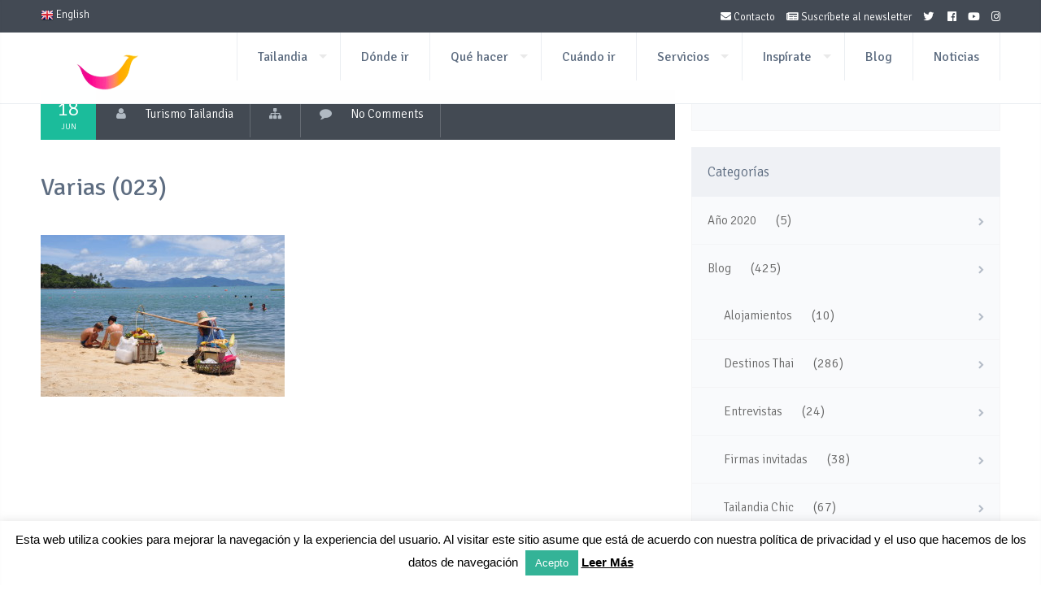

--- FILE ---
content_type: text/html; charset=UTF-8
request_url: https://www.turismotailandes.com/galeria/varias/dsc_0826_2/
body_size: 14389
content:
<!DOCTYPE html>
<!--[if lt IE 7 ]><html class="ie ie6" lang="es"> <![endif]-->
<!--[if IE 7 ]><html class="ie ie7" lang="es"> <![endif]-->
<!--[if IE 8 ]><html class="ie ie8" lang="es"> <![endif]-->
<!--[if (gte IE 9)|!(IE)]><!--><html lang="es"> <!--<![endif]-->
<head>

    <meta charset="UTF-8">

	<!--smof-->
	
    
    <link rel="author" href="humans.txt" />
    <meta name="viewport" content="width=device-width, initial-scale=1.0"> <!--meta responsive-->

    <!--[if lt IE 9]>
    <script src="http://html5shiv.googlecode.com/svn/trunk/html5.js"></script>
    <![endif]-->

    <!--FAVICONS-->
    <link rel="shortcut icon" href="https://www.turismotailandes.com/wp-content/themes/lovetravelwp/img/favicon/favicon.ico">
    <link rel="apple-touch-icon" href="https://www.turismotailandes.com/wp-content/themes/lovetravelwp/img/favicon/apple-touch-icon.png">
    <link rel="apple-touch-icon" sizes="72x72" href="https://www.turismotailandes.com/wp-content/themes/lovetravelwp/img/favicon/apple-touch-icon-72x72.png">
    <link rel="apple-touch-icon" sizes="114x114" href="https://www.turismotailandes.com/wp-content/themes/lovetravelwp/img/favicon/apple-touch-icon-114x114.png">
    <!--END FAVICONS-->


<meta name='robots' content='index, follow, max-image-preview:large, max-snippet:-1, max-video-preview:-1' />

	<!-- This site is optimized with the Yoast SEO plugin v24.5 - https://yoast.com/wordpress/plugins/seo/ -->
	<title>Varias (023) - Turismo de Tailandia</title>
	<link rel="canonical" href="https://www.turismotailandes.com/galeria/varias/dsc_0826_2/" />
	<meta name="twitter:card" content="summary_large_image" />
	<meta name="twitter:title" content="Varias (023) - Turismo de Tailandia" />
	<meta name="twitter:image" content="https://www.turismotailandes.com/wp-content/uploads/2015/06/DSC_0826_2.jpg" />
	<script type="application/ld+json" class="yoast-schema-graph">{"@context":"https://schema.org","@graph":[{"@type":"WebPage","@id":"https://www.turismotailandes.com/galeria/varias/dsc_0826_2/","url":"https://www.turismotailandes.com/galeria/varias/dsc_0826_2/","name":"Varias (023) - Turismo de Tailandia","isPartOf":{"@id":"https://www.turismotailandes.com/#website"},"primaryImageOfPage":{"@id":"https://www.turismotailandes.com/galeria/varias/dsc_0826_2/#primaryimage"},"image":{"@id":"https://www.turismotailandes.com/galeria/varias/dsc_0826_2/#primaryimage"},"thumbnailUrl":"https://www.turismotailandes.com/wp-content/uploads/2015/06/DSC_0826_2.jpg","datePublished":"2015-06-18T08:47:19+00:00","dateModified":"2015-06-18T08:49:17+00:00","breadcrumb":{"@id":"https://www.turismotailandes.com/galeria/varias/dsc_0826_2/#breadcrumb"},"inLanguage":"es","potentialAction":[{"@type":"ReadAction","target":["https://www.turismotailandes.com/galeria/varias/dsc_0826_2/"]}]},{"@type":"ImageObject","inLanguage":"es","@id":"https://www.turismotailandes.com/galeria/varias/dsc_0826_2/#primaryimage","url":"https://www.turismotailandes.com/wp-content/uploads/2015/06/DSC_0826_2.jpg","contentUrl":"https://www.turismotailandes.com/wp-content/uploads/2015/06/DSC_0826_2.jpg","width":4288,"height":2848},{"@type":"BreadcrumbList","@id":"https://www.turismotailandes.com/galeria/varias/dsc_0826_2/#breadcrumb","itemListElement":[{"@type":"ListItem","position":1,"name":"Portada","item":"https://www.turismotailandes.com/"},{"@type":"ListItem","position":2,"name":"Varias (023)"}]},{"@type":"WebSite","@id":"https://www.turismotailandes.com/#website","url":"https://www.turismotailandes.com/","name":"Turismo de Tailandia","description":"Página Oficial de la Oficina de Turismo de Tailandia (TAT) en Español","publisher":{"@id":"https://www.turismotailandes.com/#organization"},"potentialAction":[{"@type":"SearchAction","target":{"@type":"EntryPoint","urlTemplate":"https://www.turismotailandes.com/?s={search_term_string}"},"query-input":{"@type":"PropertyValueSpecification","valueRequired":true,"valueName":"search_term_string"}}],"inLanguage":"es"},{"@type":"Organization","@id":"https://www.turismotailandes.com/#organization","name":"Amazing Thailandia","url":"https://www.turismotailandes.com/","logo":{"@type":"ImageObject","inLanguage":"es","@id":"https://www.turismotailandes.com/#/schema/logo/image/","url":"https://www.turismotailandes.com/wp-content/uploads/2015/06/login-amazing-thailand-logo.png","contentUrl":"https://www.turismotailandes.com/wp-content/uploads/2015/06/login-amazing-thailand-logo.png","width":320,"height":99,"caption":"Amazing Thailandia"},"image":{"@id":"https://www.turismotailandes.com/#/schema/logo/image/"}}]}</script>
	<!-- / Yoast SEO plugin. -->


<link rel='dns-prefetch' href='//fonts.googleapis.com' />
<link rel='dns-prefetch' href='//use.fontawesome.com' />
<link rel="alternate" type="application/rss+xml" title="Turismo de Tailandia &raquo; Feed" href="https://www.turismotailandes.com/feed/" />
<link rel="alternate" type="application/rss+xml" title="Turismo de Tailandia &raquo; Feed de los comentarios" href="https://www.turismotailandes.com/comments/feed/" />
<script type="text/javascript">
/* <![CDATA[ */
window._wpemojiSettings = {"baseUrl":"https:\/\/s.w.org\/images\/core\/emoji\/15.0.3\/72x72\/","ext":".png","svgUrl":"https:\/\/s.w.org\/images\/core\/emoji\/15.0.3\/svg\/","svgExt":".svg","source":{"concatemoji":"https:\/\/www.turismotailandes.com\/wp-includes\/js\/wp-emoji-release.min.js?ver=78257245840b8c18f70d1c341f2914f7"}};
/*! This file is auto-generated */
!function(i,n){var o,s,e;function c(e){try{var t={supportTests:e,timestamp:(new Date).valueOf()};sessionStorage.setItem(o,JSON.stringify(t))}catch(e){}}function p(e,t,n){e.clearRect(0,0,e.canvas.width,e.canvas.height),e.fillText(t,0,0);var t=new Uint32Array(e.getImageData(0,0,e.canvas.width,e.canvas.height).data),r=(e.clearRect(0,0,e.canvas.width,e.canvas.height),e.fillText(n,0,0),new Uint32Array(e.getImageData(0,0,e.canvas.width,e.canvas.height).data));return t.every(function(e,t){return e===r[t]})}function u(e,t,n){switch(t){case"flag":return n(e,"\ud83c\udff3\ufe0f\u200d\u26a7\ufe0f","\ud83c\udff3\ufe0f\u200b\u26a7\ufe0f")?!1:!n(e,"\ud83c\uddfa\ud83c\uddf3","\ud83c\uddfa\u200b\ud83c\uddf3")&&!n(e,"\ud83c\udff4\udb40\udc67\udb40\udc62\udb40\udc65\udb40\udc6e\udb40\udc67\udb40\udc7f","\ud83c\udff4\u200b\udb40\udc67\u200b\udb40\udc62\u200b\udb40\udc65\u200b\udb40\udc6e\u200b\udb40\udc67\u200b\udb40\udc7f");case"emoji":return!n(e,"\ud83d\udc26\u200d\u2b1b","\ud83d\udc26\u200b\u2b1b")}return!1}function f(e,t,n){var r="undefined"!=typeof WorkerGlobalScope&&self instanceof WorkerGlobalScope?new OffscreenCanvas(300,150):i.createElement("canvas"),a=r.getContext("2d",{willReadFrequently:!0}),o=(a.textBaseline="top",a.font="600 32px Arial",{});return e.forEach(function(e){o[e]=t(a,e,n)}),o}function t(e){var t=i.createElement("script");t.src=e,t.defer=!0,i.head.appendChild(t)}"undefined"!=typeof Promise&&(o="wpEmojiSettingsSupports",s=["flag","emoji"],n.supports={everything:!0,everythingExceptFlag:!0},e=new Promise(function(e){i.addEventListener("DOMContentLoaded",e,{once:!0})}),new Promise(function(t){var n=function(){try{var e=JSON.parse(sessionStorage.getItem(o));if("object"==typeof e&&"number"==typeof e.timestamp&&(new Date).valueOf()<e.timestamp+604800&&"object"==typeof e.supportTests)return e.supportTests}catch(e){}return null}();if(!n){if("undefined"!=typeof Worker&&"undefined"!=typeof OffscreenCanvas&&"undefined"!=typeof URL&&URL.createObjectURL&&"undefined"!=typeof Blob)try{var e="postMessage("+f.toString()+"("+[JSON.stringify(s),u.toString(),p.toString()].join(",")+"));",r=new Blob([e],{type:"text/javascript"}),a=new Worker(URL.createObjectURL(r),{name:"wpTestEmojiSupports"});return void(a.onmessage=function(e){c(n=e.data),a.terminate(),t(n)})}catch(e){}c(n=f(s,u,p))}t(n)}).then(function(e){for(var t in e)n.supports[t]=e[t],n.supports.everything=n.supports.everything&&n.supports[t],"flag"!==t&&(n.supports.everythingExceptFlag=n.supports.everythingExceptFlag&&n.supports[t]);n.supports.everythingExceptFlag=n.supports.everythingExceptFlag&&!n.supports.flag,n.DOMReady=!1,n.readyCallback=function(){n.DOMReady=!0}}).then(function(){return e}).then(function(){var e;n.supports.everything||(n.readyCallback(),(e=n.source||{}).concatemoji?t(e.concatemoji):e.wpemoji&&e.twemoji&&(t(e.twemoji),t(e.wpemoji)))}))}((window,document),window._wpemojiSettings);
/* ]]> */
</script>
<style id='wp-emoji-styles-inline-css' type='text/css'>

	img.wp-smiley, img.emoji {
		display: inline !important;
		border: none !important;
		box-shadow: none !important;
		height: 1em !important;
		width: 1em !important;
		margin: 0 0.07em !important;
		vertical-align: -0.1em !important;
		background: none !important;
		padding: 0 !important;
	}
</style>
<link rel='stylesheet' id='wp-block-library-css' href='https://www.turismotailandes.com/wp-includes/css/dist/block-library/style.min.css?ver=78257245840b8c18f70d1c341f2914f7' type='text/css' media='all' />
<style id='classic-theme-styles-inline-css' type='text/css'>
/*! This file is auto-generated */
.wp-block-button__link{color:#fff;background-color:#32373c;border-radius:9999px;box-shadow:none;text-decoration:none;padding:calc(.667em + 2px) calc(1.333em + 2px);font-size:1.125em}.wp-block-file__button{background:#32373c;color:#fff;text-decoration:none}
</style>
<style id='global-styles-inline-css' type='text/css'>
body{--wp--preset--color--black: #000000;--wp--preset--color--cyan-bluish-gray: #abb8c3;--wp--preset--color--white: #ffffff;--wp--preset--color--pale-pink: #f78da7;--wp--preset--color--vivid-red: #cf2e2e;--wp--preset--color--luminous-vivid-orange: #ff6900;--wp--preset--color--luminous-vivid-amber: #fcb900;--wp--preset--color--light-green-cyan: #7bdcb5;--wp--preset--color--vivid-green-cyan: #00d084;--wp--preset--color--pale-cyan-blue: #8ed1fc;--wp--preset--color--vivid-cyan-blue: #0693e3;--wp--preset--color--vivid-purple: #9b51e0;--wp--preset--gradient--vivid-cyan-blue-to-vivid-purple: linear-gradient(135deg,rgba(6,147,227,1) 0%,rgb(155,81,224) 100%);--wp--preset--gradient--light-green-cyan-to-vivid-green-cyan: linear-gradient(135deg,rgb(122,220,180) 0%,rgb(0,208,130) 100%);--wp--preset--gradient--luminous-vivid-amber-to-luminous-vivid-orange: linear-gradient(135deg,rgba(252,185,0,1) 0%,rgba(255,105,0,1) 100%);--wp--preset--gradient--luminous-vivid-orange-to-vivid-red: linear-gradient(135deg,rgba(255,105,0,1) 0%,rgb(207,46,46) 100%);--wp--preset--gradient--very-light-gray-to-cyan-bluish-gray: linear-gradient(135deg,rgb(238,238,238) 0%,rgb(169,184,195) 100%);--wp--preset--gradient--cool-to-warm-spectrum: linear-gradient(135deg,rgb(74,234,220) 0%,rgb(151,120,209) 20%,rgb(207,42,186) 40%,rgb(238,44,130) 60%,rgb(251,105,98) 80%,rgb(254,248,76) 100%);--wp--preset--gradient--blush-light-purple: linear-gradient(135deg,rgb(255,206,236) 0%,rgb(152,150,240) 100%);--wp--preset--gradient--blush-bordeaux: linear-gradient(135deg,rgb(254,205,165) 0%,rgb(254,45,45) 50%,rgb(107,0,62) 100%);--wp--preset--gradient--luminous-dusk: linear-gradient(135deg,rgb(255,203,112) 0%,rgb(199,81,192) 50%,rgb(65,88,208) 100%);--wp--preset--gradient--pale-ocean: linear-gradient(135deg,rgb(255,245,203) 0%,rgb(182,227,212) 50%,rgb(51,167,181) 100%);--wp--preset--gradient--electric-grass: linear-gradient(135deg,rgb(202,248,128) 0%,rgb(113,206,126) 100%);--wp--preset--gradient--midnight: linear-gradient(135deg,rgb(2,3,129) 0%,rgb(40,116,252) 100%);--wp--preset--font-size--small: 13px;--wp--preset--font-size--medium: 20px;--wp--preset--font-size--large: 36px;--wp--preset--font-size--x-large: 42px;--wp--preset--spacing--20: 0.44rem;--wp--preset--spacing--30: 0.67rem;--wp--preset--spacing--40: 1rem;--wp--preset--spacing--50: 1.5rem;--wp--preset--spacing--60: 2.25rem;--wp--preset--spacing--70: 3.38rem;--wp--preset--spacing--80: 5.06rem;--wp--preset--shadow--natural: 6px 6px 9px rgba(0, 0, 0, 0.2);--wp--preset--shadow--deep: 12px 12px 50px rgba(0, 0, 0, 0.4);--wp--preset--shadow--sharp: 6px 6px 0px rgba(0, 0, 0, 0.2);--wp--preset--shadow--outlined: 6px 6px 0px -3px rgba(255, 255, 255, 1), 6px 6px rgba(0, 0, 0, 1);--wp--preset--shadow--crisp: 6px 6px 0px rgba(0, 0, 0, 1);}:where(.is-layout-flex){gap: 0.5em;}:where(.is-layout-grid){gap: 0.5em;}body .is-layout-flex{display: flex;}body .is-layout-flex{flex-wrap: wrap;align-items: center;}body .is-layout-flex > *{margin: 0;}body .is-layout-grid{display: grid;}body .is-layout-grid > *{margin: 0;}:where(.wp-block-columns.is-layout-flex){gap: 2em;}:where(.wp-block-columns.is-layout-grid){gap: 2em;}:where(.wp-block-post-template.is-layout-flex){gap: 1.25em;}:where(.wp-block-post-template.is-layout-grid){gap: 1.25em;}.has-black-color{color: var(--wp--preset--color--black) !important;}.has-cyan-bluish-gray-color{color: var(--wp--preset--color--cyan-bluish-gray) !important;}.has-white-color{color: var(--wp--preset--color--white) !important;}.has-pale-pink-color{color: var(--wp--preset--color--pale-pink) !important;}.has-vivid-red-color{color: var(--wp--preset--color--vivid-red) !important;}.has-luminous-vivid-orange-color{color: var(--wp--preset--color--luminous-vivid-orange) !important;}.has-luminous-vivid-amber-color{color: var(--wp--preset--color--luminous-vivid-amber) !important;}.has-light-green-cyan-color{color: var(--wp--preset--color--light-green-cyan) !important;}.has-vivid-green-cyan-color{color: var(--wp--preset--color--vivid-green-cyan) !important;}.has-pale-cyan-blue-color{color: var(--wp--preset--color--pale-cyan-blue) !important;}.has-vivid-cyan-blue-color{color: var(--wp--preset--color--vivid-cyan-blue) !important;}.has-vivid-purple-color{color: var(--wp--preset--color--vivid-purple) !important;}.has-black-background-color{background-color: var(--wp--preset--color--black) !important;}.has-cyan-bluish-gray-background-color{background-color: var(--wp--preset--color--cyan-bluish-gray) !important;}.has-white-background-color{background-color: var(--wp--preset--color--white) !important;}.has-pale-pink-background-color{background-color: var(--wp--preset--color--pale-pink) !important;}.has-vivid-red-background-color{background-color: var(--wp--preset--color--vivid-red) !important;}.has-luminous-vivid-orange-background-color{background-color: var(--wp--preset--color--luminous-vivid-orange) !important;}.has-luminous-vivid-amber-background-color{background-color: var(--wp--preset--color--luminous-vivid-amber) !important;}.has-light-green-cyan-background-color{background-color: var(--wp--preset--color--light-green-cyan) !important;}.has-vivid-green-cyan-background-color{background-color: var(--wp--preset--color--vivid-green-cyan) !important;}.has-pale-cyan-blue-background-color{background-color: var(--wp--preset--color--pale-cyan-blue) !important;}.has-vivid-cyan-blue-background-color{background-color: var(--wp--preset--color--vivid-cyan-blue) !important;}.has-vivid-purple-background-color{background-color: var(--wp--preset--color--vivid-purple) !important;}.has-black-border-color{border-color: var(--wp--preset--color--black) !important;}.has-cyan-bluish-gray-border-color{border-color: var(--wp--preset--color--cyan-bluish-gray) !important;}.has-white-border-color{border-color: var(--wp--preset--color--white) !important;}.has-pale-pink-border-color{border-color: var(--wp--preset--color--pale-pink) !important;}.has-vivid-red-border-color{border-color: var(--wp--preset--color--vivid-red) !important;}.has-luminous-vivid-orange-border-color{border-color: var(--wp--preset--color--luminous-vivid-orange) !important;}.has-luminous-vivid-amber-border-color{border-color: var(--wp--preset--color--luminous-vivid-amber) !important;}.has-light-green-cyan-border-color{border-color: var(--wp--preset--color--light-green-cyan) !important;}.has-vivid-green-cyan-border-color{border-color: var(--wp--preset--color--vivid-green-cyan) !important;}.has-pale-cyan-blue-border-color{border-color: var(--wp--preset--color--pale-cyan-blue) !important;}.has-vivid-cyan-blue-border-color{border-color: var(--wp--preset--color--vivid-cyan-blue) !important;}.has-vivid-purple-border-color{border-color: var(--wp--preset--color--vivid-purple) !important;}.has-vivid-cyan-blue-to-vivid-purple-gradient-background{background: var(--wp--preset--gradient--vivid-cyan-blue-to-vivid-purple) !important;}.has-light-green-cyan-to-vivid-green-cyan-gradient-background{background: var(--wp--preset--gradient--light-green-cyan-to-vivid-green-cyan) !important;}.has-luminous-vivid-amber-to-luminous-vivid-orange-gradient-background{background: var(--wp--preset--gradient--luminous-vivid-amber-to-luminous-vivid-orange) !important;}.has-luminous-vivid-orange-to-vivid-red-gradient-background{background: var(--wp--preset--gradient--luminous-vivid-orange-to-vivid-red) !important;}.has-very-light-gray-to-cyan-bluish-gray-gradient-background{background: var(--wp--preset--gradient--very-light-gray-to-cyan-bluish-gray) !important;}.has-cool-to-warm-spectrum-gradient-background{background: var(--wp--preset--gradient--cool-to-warm-spectrum) !important;}.has-blush-light-purple-gradient-background{background: var(--wp--preset--gradient--blush-light-purple) !important;}.has-blush-bordeaux-gradient-background{background: var(--wp--preset--gradient--blush-bordeaux) !important;}.has-luminous-dusk-gradient-background{background: var(--wp--preset--gradient--luminous-dusk) !important;}.has-pale-ocean-gradient-background{background: var(--wp--preset--gradient--pale-ocean) !important;}.has-electric-grass-gradient-background{background: var(--wp--preset--gradient--electric-grass) !important;}.has-midnight-gradient-background{background: var(--wp--preset--gradient--midnight) !important;}.has-small-font-size{font-size: var(--wp--preset--font-size--small) !important;}.has-medium-font-size{font-size: var(--wp--preset--font-size--medium) !important;}.has-large-font-size{font-size: var(--wp--preset--font-size--large) !important;}.has-x-large-font-size{font-size: var(--wp--preset--font-size--x-large) !important;}
.wp-block-navigation a:where(:not(.wp-element-button)){color: inherit;}
:where(.wp-block-post-template.is-layout-flex){gap: 1.25em;}:where(.wp-block-post-template.is-layout-grid){gap: 1.25em;}
:where(.wp-block-columns.is-layout-flex){gap: 2em;}:where(.wp-block-columns.is-layout-grid){gap: 2em;}
.wp-block-pullquote{font-size: 1.5em;line-height: 1.6;}
</style>
<link rel='stylesheet' id='contact-form-7-css' href='https://www.turismotailandes.com/wp-content/plugins/contact-form-7/includes/css/styles.css?ver=5.9.8' type='text/css' media='all' />
<style id='contact-form-7-inline-css' type='text/css'>
.wpcf7 .wpcf7-recaptcha iframe {margin-bottom: 0;}.wpcf7 .wpcf7-recaptcha[data-align="center"] > div {margin: 0 auto;}.wpcf7 .wpcf7-recaptcha[data-align="right"] > div {margin: 0 0 0 auto;}
</style>
<link rel='stylesheet' id='cookie-law-info-css' href='https://www.turismotailandes.com/wp-content/plugins/cookie-law-info/legacy/public/css/cookie-law-info-public.css?ver=3.3.9.1' type='text/css' media='all' />
<link rel='stylesheet' id='cookie-law-info-gdpr-css' href='https://www.turismotailandes.com/wp-content/plugins/cookie-law-info/legacy/public/css/cookie-law-info-gdpr.css?ver=3.3.9.1' type='text/css' media='all' />
<link rel='stylesheet' id='font-awesome-four-css' href='https://www.turismotailandes.com/wp-content/plugins/font-awesome-4-menus/css/font-awesome.min.css?ver=4.7.0' type='text/css' media='all' />
<link rel='stylesheet' id='rs-plugin-settings-css' href='https://www.turismotailandes.com/wp-content/plugins/revslider/public/assets/css/settings.css?ver=5.0.9' type='text/css' media='all' />
<style id='rs-plugin-settings-inline-css' type='text/css'>
.tp-caption a{color:#ff7302;text-shadow:none;-webkit-transition:all 0.2s ease-out;-moz-transition:all 0.2s ease-out;-o-transition:all 0.2s ease-out;-ms-transition:all 0.2s ease-out}.tp-caption a:hover{color:#ffa902}
</style>
<link rel='stylesheet' id='video_popup_main_style-css' href='https://www.turismotailandes.com/wp-content/plugins/video-popup/assets/css/videoPopup.css?ver=2.0.3' type='text/css' media='all' />
<link rel='stylesheet' id='style-css' href='https://www.turismotailandes.com/wp-content/themes/lovetravelwp_child/style.css?ver=78257245840b8c18f70d1c341f2914f7' type='text/css' media='all' />
<link rel='stylesheet' id='mytheme-signika-css' href='https://fonts.googleapis.com/css?family=Signika%3A400%2C300%2C600%2C700&#038;ver=78257245840b8c18f70d1c341f2914f7' type='text/css' media='all' />
<link rel='stylesheet' id='mytheme-opensans-css' href='https://fonts.googleapis.com/css?family=Open+Sans%3A300&#038;ver=78257245840b8c18f70d1c341f2914f7' type='text/css' media='all' />
<link rel='stylesheet' id='custom-fa-css' href='https://use.fontawesome.com/releases/v5.0.6/css/all.css?ver=78257245840b8c18f70d1c341f2914f7' type='text/css' media='all' />
<script type="text/javascript" src="https://www.turismotailandes.com/wp-includes/js/jquery/jquery.min.js?ver=3.7.1" id="jquery-core-js"></script>
<script type="text/javascript" src="https://www.turismotailandes.com/wp-includes/js/jquery/jquery-migrate.min.js?ver=3.4.1" id="jquery-migrate-js"></script>
<script type="text/javascript" id="cookie-law-info-js-extra">
/* <![CDATA[ */
var Cli_Data = {"nn_cookie_ids":[],"cookielist":[],"non_necessary_cookies":[],"ccpaEnabled":"","ccpaRegionBased":"","ccpaBarEnabled":"","strictlyEnabled":["necessary","obligatoire"],"ccpaType":"gdpr","js_blocking":"","custom_integration":"","triggerDomRefresh":"","secure_cookies":""};
var cli_cookiebar_settings = {"animate_speed_hide":"500","animate_speed_show":"500","background":"#ffffff","border":"#34b397","border_on":"","button_1_button_colour":"#34b397","button_1_button_hover":"#2a8f79","button_1_link_colour":"#fff","button_1_as_button":"1","button_1_new_win":"","button_2_button_colour":"#34b397","button_2_button_hover":"#2a8f79","button_2_link_colour":"#000000","button_2_as_button":"","button_2_hidebar":"","button_3_button_colour":"#000","button_3_button_hover":"#000000","button_3_link_colour":"#fff","button_3_as_button":"1","button_3_new_win":"","button_4_button_colour":"#000","button_4_button_hover":"#000000","button_4_link_colour":"#62a329","button_4_as_button":"","button_7_button_colour":"#61a229","button_7_button_hover":"#4e8221","button_7_link_colour":"#fff","button_7_as_button":"1","button_7_new_win":"","font_family":"Helvetica, Arial, sans-serif","header_fix":"","notify_animate_hide":"1","notify_animate_show":"1","notify_div_id":"#cookie-law-info-bar","notify_position_horizontal":"right","notify_position_vertical":"bottom","scroll_close":"","scroll_close_reload":"","accept_close_reload":"","reject_close_reload":"","showagain_tab":"1","showagain_background":"#fff","showagain_border":"#000","showagain_div_id":"#cookie-law-info-again","showagain_x_position":"100px","text":"#000000","show_once_yn":"","show_once":"10000","logging_on":"","as_popup":"","popup_overlay":"1","bar_heading_text":"","cookie_bar_as":"banner","popup_showagain_position":"bottom-right","widget_position":"left"};
var log_object = {"ajax_url":"https:\/\/www.turismotailandes.com\/wp-admin\/admin-ajax.php"};
/* ]]> */
</script>
<script type="text/javascript" src="https://www.turismotailandes.com/wp-content/plugins/cookie-law-info/legacy/public/js/cookie-law-info-public.js?ver=3.3.9.1" id="cookie-law-info-js"></script>
<script type="text/javascript" src="https://www.turismotailandes.com/wp-content/plugins/revslider/public/assets/js/jquery.themepunch.tools.min.js?ver=5.0.9" id="tp-tools-js"></script>
<script type="text/javascript" src="https://www.turismotailandes.com/wp-content/plugins/revslider/public/assets/js/jquery.themepunch.revolution.min.js?ver=5.0.9" id="revmin-js"></script>
<script type="text/javascript" id="video_popup_main_modal-js-extra">
/* <![CDATA[ */
var theVideoPopupGeneralOptions = {"wrap_close":"false","no_cookie":"false","debug":"0"};
/* ]]> */
</script>
<script type="text/javascript" src="https://www.turismotailandes.com/wp-content/plugins/video-popup/assets/js/videoPopup.js?ver=2.0.3" id="video_popup_main_modal-js"></script>
<script type="text/javascript" id="wpgmza_data-js-extra">
/* <![CDATA[ */
var wpgmza_google_api_status = {"message":"Enqueued","code":"ENQUEUED"};
/* ]]> */
</script>
<script type="text/javascript" src="https://www.turismotailandes.com/wp-content/plugins/wp-google-maps/wpgmza_data.js?ver=78257245840b8c18f70d1c341f2914f7" id="wpgmza_data-js"></script>
<!-- Google Analytics Code Snippet By AWCA --> <script async src="https://www.googletagmanager.com/gtag/js?id=G-CKDL68YTM6"></script>
		<script>
		  window.dataLayer = window.dataLayer || [];
		  function gtag(){dataLayer.push(arguments);}
		  gtag('js', new Date());gtag('config', 'G-CKDL68YTM6');</script> <!-- end of Google Analytics Code Snippet by AWCA --><link rel="https://api.w.org/" href="https://www.turismotailandes.com/wp-json/" /><link rel="alternate" type="application/json" href="https://www.turismotailandes.com/wp-json/wp/v2/media/4492" /><link rel="EditURI" type="application/rsd+xml" title="RSD" href="https://www.turismotailandes.com/xmlrpc.php?rsd" />

<link rel='shortlink' href='https://www.turismotailandes.com/?p=4492' />
<link rel="alternate" type="application/json+oembed" href="https://www.turismotailandes.com/wp-json/oembed/1.0/embed?url=https%3A%2F%2Fwww.turismotailandes.com%2Fgaleria%2Fvarias%2Fdsc_0826_2%2F" />
<link rel="alternate" type="text/xml+oembed" href="https://www.turismotailandes.com/wp-json/oembed/1.0/embed?url=https%3A%2F%2Fwww.turismotailandes.com%2Fgaleria%2Fvarias%2Fdsc_0826_2%2F&#038;format=xml" />

		<!-- GA Google Analytics @ https://m0n.co/ga -->
		<script async src="https://www.googletagmanager.com/gtag/js?id=G-4F2K6NJQCJ"></script>
		<script>
			window.dataLayer = window.dataLayer || [];
			function gtag(){dataLayer.push(arguments);}
			gtag('js', new Date());
			gtag('config', 'G-4F2K6NJQCJ');
		</script>

	        <script type="text/javascript">
            var ajaxurl = 'https://www.turismotailandes.com/wp-admin/admin-ajax.php';
        </script>
<meta name="mpu-version" content="1.2.8" />
	<style type="text/css">

		/*start header*/
		.titlecloseleftmenu{background-color:#f5696c}
		.rightsearchopen{background-color:#1abc9c}

		
					.slowup{ margin-top: -50px; }
			@-webkit-keyframes slowupanimation { from {margin-top: 0px;} to {margin-top: -50px;} }
			@keyframes slowupanimation { from {margin-top: 0px;} to {margin-top: -50px;} }
			@-webkit-keyframes slowdownanimation { from {margin-top: -50px; } to {margin-top: 0px; }}
			@keyframes slowdownanimation { from {margin-top: -50px;} to {margin-top: 0px;} }
				/*end header*/

    </style>


<meta name="generator" content="Powered by Slider Revolution 5.0.9 - responsive, Mobile-Friendly Slider Plugin for WordPress with comfortable drag and drop interface." />
<script type="text/javascript" id="sns_global_scripts_in_head"><script src='https://www.google.com/recaptcha/api.js'></script></script><link rel="icon" href="https://www.turismotailandes.com/wp-content/uploads/2015/04/cropped-favicon-32x32.png" sizes="32x32" />
<link rel="icon" href="https://www.turismotailandes.com/wp-content/uploads/2015/04/cropped-favicon-192x192.png" sizes="192x192" />
<link rel="apple-touch-icon" href="https://www.turismotailandes.com/wp-content/uploads/2015/04/cropped-favicon-180x180.png" />
<meta name="msapplication-TileImage" content="https://www.turismotailandes.com/wp-content/uploads/2015/04/cropped-favicon-270x270.png" />
</head>
<body id="startpage" class="attachment attachment-template-default single single-attachment postid-4492 attachmentid-4492 attachment-jpeg">



	<!--start left menu open-->
	<div class="leftmenuopen leftmenuopendark">
		<p class="titlecloseleftmenu">Amazing Thailand</p>
		<div class="menu-amazing-thailand-container"><ul id="menu-amazing-thailand" class="menu"><li id="menu-item-945" class="menu-item menu-item-type-post_type menu-item-object-page menu-item-has-children menu-item-945"><a href="https://www.turismotailandes.com/sobre-tailandia/">Tailandia</a>
<ul class="sub-menu">
	<li id="menu-item-1823" class="menu-item menu-item-type-post_type menu-item-object-page menu-item-1823"><a href="https://www.turismotailandes.com/prepara-tu-viaje/">Prepara tu Viaje</a></li>
	<li id="menu-item-944" class="menu-item menu-item-type-post_type menu-item-object-page menu-item-944"><a href="https://www.turismotailandes.com/historia/">Historia</a></li>
	<li id="menu-item-942" class="menu-item menu-item-type-post_type menu-item-object-page menu-item-942"><a href="https://www.turismotailandes.com/clima/">Clima</a></li>
	<li id="menu-item-943" class="menu-item menu-item-type-post_type menu-item-object-page menu-item-943"><a href="https://www.turismotailandes.com/sociedad/">Sociedad</a></li>
</ul>
</li>
<li id="menu-item-948" class="menu-item menu-item-type-post_type menu-item-object-page menu-item-948"><a href="https://www.turismotailandes.com/donde-ir-destinos/">Dónde ir</a></li>
<li id="menu-item-937" class="menu-item menu-item-type-post_type menu-item-object-page menu-item-has-children menu-item-937"><a href="https://www.turismotailandes.com/que-hacer/">Qué hacer</a>
<ul class="sub-menu">
	<li id="menu-item-955" class="menu-item menu-item-type-post_type menu-item-object-page menu-item-has-children menu-item-955"><a href="https://www.turismotailandes.com/que-hacer/thainess-life/">Thainess Life</a>
	<ul class="sub-menu">
		<li id="menu-item-1802" class="menu-item menu-item-type-post_type menu-item-object-page menu-item-1802"><a href="https://www.turismotailandes.com/que-hacer/thainess-life/turismo-deportivo/">Turismo Deportivo</a></li>
		<li id="menu-item-1803" class="menu-item menu-item-type-post_type menu-item-object-page menu-item-1803"><a href="https://www.turismotailandes.com/que-hacer/thainess-life/turismo-gastronomico/">Turismo Gastronómico</a></li>
		<li id="menu-item-1804" class="menu-item menu-item-type-post_type menu-item-object-page menu-item-1804"><a href="https://www.turismotailandes.com/que-hacer/thainess-life/turismo-cultural/">Turismo Cultural</a></li>
		<li id="menu-item-2686" class="menu-item menu-item-type-post_type menu-item-object-page menu-item-2686"><a href="https://www.turismotailandes.com/que-hacer/thainess-life/tailandia-romantica/">Tailandia Romántica</a></li>
	</ul>
</li>
	<li id="menu-item-973" class="menu-item menu-item-type-post_type menu-item-object-page menu-item-973"><a href="https://www.turismotailandes.com/que-hacer/tesoros-patrimoniales/">Tesoros Patrimoniales</a></li>
	<li id="menu-item-972" class="menu-item menu-item-type-post_type menu-item-object-page menu-item-972"><a href="https://www.turismotailandes.com/que-hacer/playas-de-ensueno/">Playas de ensueño</a></li>
	<li id="menu-item-971" class="menu-item menu-item-type-post_type menu-item-object-page menu-item-971"><a href="https://www.turismotailandes.com/que-hacer/ecoturismo/">Ecoturismo</a></li>
	<li id="menu-item-970" class="menu-item menu-item-type-post_type menu-item-object-page menu-item-970"><a href="https://www.turismotailandes.com/que-hacer/salud-y-bienestar/">Salud y Bienestar</a></li>
	<li id="menu-item-969" class="menu-item menu-item-type-post_type menu-item-object-page menu-item-969"><a href="https://www.turismotailandes.com/que-hacer/tendencias/">Tendencias</a></li>
	<li id="menu-item-968" class="menu-item menu-item-type-post_type menu-item-object-page menu-item-968"><a href="https://www.turismotailandes.com/que-hacer/eventos-y-festivales/">Eventos y Festivales</a></li>
</ul>
</li>
<li id="menu-item-1003" class="menu-item menu-item-type-post_type menu-item-object-page menu-item-1003"><a href="https://www.turismotailandes.com/cuando-ir/">Cuándo ir</a></li>
<li id="menu-item-936" class="menu-item menu-item-type-post_type menu-item-object-page menu-item-has-children menu-item-936"><a href="https://www.turismotailandes.com/servicios-turisticos/">Servicios</a>
<ul class="sub-menu">
	<li id="menu-item-2835" class="menu-item menu-item-type-post_type menu-item-object-page menu-item-2835"><a href="https://www.turismotailandes.com/servicios-turisticos/aeropuertos/">Aeropuertos</a></li>
	<li id="menu-item-999" class="menu-item menu-item-type-post_type menu-item-object-page menu-item-999"><a href="https://www.turismotailandes.com/servicios-turisticos/ferrocarriles/">Ferrocarriles</a></li>
	<li id="menu-item-998" class="menu-item menu-item-type-post_type menu-item-object-page menu-item-998"><a href="https://www.turismotailandes.com/servicios-turisticos/autobuses/">Autobuses</a></li>
	<li id="menu-item-997" class="menu-item menu-item-type-post_type menu-item-object-page menu-item-997"><a href="https://www.turismotailandes.com/servicios-turisticos/ferries/">Ferries y Barcos</a></li>
	<li id="menu-item-996" class="menu-item menu-item-type-post_type menu-item-object-page menu-item-996"><a href="https://www.turismotailandes.com/servicios-turisticos/aerolineas-y-mayoristas-en-espana/">Aerolíneas y Mayoristas en España</a></li>
	<li id="menu-item-995" class="menu-item menu-item-type-post_type menu-item-object-page menu-item-995"><a href="https://www.turismotailandes.com/servicios-turisticos/informacion-turistica/">Información turística</a></li>
	<li id="menu-item-2840" class="menu-item menu-item-type-post_type menu-item-object-page menu-item-2840"><a href="https://www.turismotailandes.com/servicios-turisticos/moverse-por-la-ciudad/">Moverse por la Ciudad</a></li>
	<li id="menu-item-2156" class="menu-item menu-item-type-post_type menu-item-object-page menu-item-2156"><a href="https://www.turismotailandes.com/servicios-turisticos/tailandia-en-espana/">Tailandia en España</a></li>
</ul>
</li>
<li id="menu-item-1051" class="menu-item menu-item-type-post_type menu-item-object-page menu-item-has-children menu-item-1051"><a href="https://www.turismotailandes.com/inspirate/">Inspírate</a>
<ul class="sub-menu">
	<li id="menu-item-1241" class="menu-item menu-item-type-post_type menu-item-object-page menu-item-1241"><a href="https://www.turismotailandes.com/galerias-de-imagenes/">Galerías de imágenes</a></li>
	<li id="menu-item-2485" class="menu-item menu-item-type-custom menu-item-object-custom menu-item-2485"><a target="_blank" rel="noopener" href="http://mobile.tourismthailand.org/">Apps Móviles</a></li>
	<li id="menu-item-1776" class="menu-item menu-item-type-post_type menu-item-object-page menu-item-1776"><a href="https://www.turismotailandes.com/folletos/">Folletos</a></li>
	<li id="menu-item-1775" class="menu-item menu-item-type-post_type menu-item-object-page menu-item-1775"><a href="https://www.turismotailandes.com/mapas/">Mapas</a></li>
	<li id="menu-item-1774" class="menu-item menu-item-type-post_type menu-item-object-page menu-item-1774"><a href="https://www.turismotailandes.com/videos/">Vídeos</a></li>
	<li id="menu-item-24384" class="menu-item menu-item-type-post_type menu-item-object-page menu-item-24384"><a href="https://www.turismotailandes.com/aceptacion-bases-concurso-viaje-a-tailandia-2026/">Concurso Viaje a Tailandia 2026</a></li>
</ul>
</li>
<li id="menu-item-5654" class="menu-item menu-item-type-post_type menu-item-object-page menu-item-5654"><a href="https://www.turismotailandes.com/blog-oficial-tailandia-viajes/">Blog</a></li>
<li id="menu-item-2862" class="menu-item menu-item-type-post_type menu-item-object-page menu-item-2862"><a href="https://www.turismotailandes.com/noticias/">Noticias</a></li>
</ul></div>	</div>
	<!--end left menu open-->

	<!--start right widgets-->
	<div class="ltrightwidgetsopen">
		<div class="closeltrightwidgets"></div>
			</div>
	<!--end right widgets-->


	<div class="beforenavigation">
		<!--all header-->
		<div class="allheader">

							<!--start topnavigationmenu-->
				<div class="topnavigationmenu">
					<div class="container">
						<div class="grid_6">
														<p><a href="https://www.tourismthailand.org/" target="_blank"><img style="vertical-align: middle;" src="https://www.turismotailandes.com/wp-content/uploads/2015/05/1430763144_United-KingdomGreat-Britain.png" /> English</a></p>
						</div>
						<div class="grid_6" style="text-align:right">
																					<p><div style="margin-right:10px;display:inline-block;">
<a href="/contacto"><i class="fa fa-envelope"></i> Contacto</a>
</div>

<div style="margin-right:10px;display:inline-block;">
<a href="/suscribete-a-nuestro-newsletter"><i class="fab fa fa-newspaper-o"></i> Suscríbete al newsletter</a>
</div>

<div style="margin-right:5px;display:inline-block;">
<a href="https://twitter.com/thailandfanclub" target="_blank"><i class="fab fa-twitter"></i></a>  
</div>

<div style="margin-right:10px;display:inline-block;">
<a href="https://www.facebook.com/Turismo-de-Tailandia-310836522689/?ref=hl" target="_blank"><i class="fab fa-facebook"></i></a>
</div>

<div style="margin-right:10px;display:inline-block;">
<a href="https://www.youtube.com/playlist?list=PLD5224A0252741DBB" target="_blank"><i class="fab fa-youtube"></i></a>
</div>

<div style="display:inline-block;">
<a href="https://www.instagram.com/turismotailandia_es/" target="_blank"><i class="fab fa-instagram"></i></a>
</div></p>
						</div>
					</div>
				</div>
				<!--end topnavigationmenu-->
			
			<!--start header-->
			<header id="navigationmenu" class="fade-down navigationmenulight">

				<!--start left menu close-->
				<div style="background-color:#F76570" class="leftmenuclose">

											<i style="color:#fff" class="icon-menu"></i>
					
				</div>
				<!--end left menu close-->


				<!--start container-->
				<div class="container">

					<!--start navigation-->
					<div class="grid_12 gridnavigation">

													<a href="https://www.turismotailandes.com"><img style="width:160px" class="logo" alt="" src="https://www.turismotailandes.com/wp-content/uploads/2016/06/animacion-thai.gif"></a>
						
						<!--start navigation-->
						<div class="menu-amazing-thailand-container"><ul id="menu-amazing-thailand-1" class="menu"><li class="menu-item menu-item-type-post_type menu-item-object-page menu-item-has-children menu-item-945"><a href="https://www.turismotailandes.com/sobre-tailandia/">Tailandia</a>
<ul class="sub-menu">
	<li class="menu-item menu-item-type-post_type menu-item-object-page menu-item-1823"><a href="https://www.turismotailandes.com/prepara-tu-viaje/">Prepara tu Viaje</a></li>
	<li class="menu-item menu-item-type-post_type menu-item-object-page menu-item-944"><a href="https://www.turismotailandes.com/historia/">Historia</a></li>
	<li class="menu-item menu-item-type-post_type menu-item-object-page menu-item-942"><a href="https://www.turismotailandes.com/clima/">Clima</a></li>
	<li class="menu-item menu-item-type-post_type menu-item-object-page menu-item-943"><a href="https://www.turismotailandes.com/sociedad/">Sociedad</a></li>
</ul>
</li>
<li class="menu-item menu-item-type-post_type menu-item-object-page menu-item-948"><a href="https://www.turismotailandes.com/donde-ir-destinos/">Dónde ir</a></li>
<li class="menu-item menu-item-type-post_type menu-item-object-page menu-item-has-children menu-item-937"><a href="https://www.turismotailandes.com/que-hacer/">Qué hacer</a>
<ul class="sub-menu">
	<li class="menu-item menu-item-type-post_type menu-item-object-page menu-item-has-children menu-item-955"><a href="https://www.turismotailandes.com/que-hacer/thainess-life/">Thainess Life</a>
	<ul class="sub-menu">
		<li class="menu-item menu-item-type-post_type menu-item-object-page menu-item-1802"><a href="https://www.turismotailandes.com/que-hacer/thainess-life/turismo-deportivo/">Turismo Deportivo</a></li>
		<li class="menu-item menu-item-type-post_type menu-item-object-page menu-item-1803"><a href="https://www.turismotailandes.com/que-hacer/thainess-life/turismo-gastronomico/">Turismo Gastronómico</a></li>
		<li class="menu-item menu-item-type-post_type menu-item-object-page menu-item-1804"><a href="https://www.turismotailandes.com/que-hacer/thainess-life/turismo-cultural/">Turismo Cultural</a></li>
		<li class="menu-item menu-item-type-post_type menu-item-object-page menu-item-2686"><a href="https://www.turismotailandes.com/que-hacer/thainess-life/tailandia-romantica/">Tailandia Romántica</a></li>
	</ul>
</li>
	<li class="menu-item menu-item-type-post_type menu-item-object-page menu-item-973"><a href="https://www.turismotailandes.com/que-hacer/tesoros-patrimoniales/">Tesoros Patrimoniales</a></li>
	<li class="menu-item menu-item-type-post_type menu-item-object-page menu-item-972"><a href="https://www.turismotailandes.com/que-hacer/playas-de-ensueno/">Playas de ensueño</a></li>
	<li class="menu-item menu-item-type-post_type menu-item-object-page menu-item-971"><a href="https://www.turismotailandes.com/que-hacer/ecoturismo/">Ecoturismo</a></li>
	<li class="menu-item menu-item-type-post_type menu-item-object-page menu-item-970"><a href="https://www.turismotailandes.com/que-hacer/salud-y-bienestar/">Salud y Bienestar</a></li>
	<li class="menu-item menu-item-type-post_type menu-item-object-page menu-item-969"><a href="https://www.turismotailandes.com/que-hacer/tendencias/">Tendencias</a></li>
	<li class="menu-item menu-item-type-post_type menu-item-object-page menu-item-968"><a href="https://www.turismotailandes.com/que-hacer/eventos-y-festivales/">Eventos y Festivales</a></li>
</ul>
</li>
<li class="menu-item menu-item-type-post_type menu-item-object-page menu-item-1003"><a href="https://www.turismotailandes.com/cuando-ir/">Cuándo ir</a></li>
<li class="menu-item menu-item-type-post_type menu-item-object-page menu-item-has-children menu-item-936"><a href="https://www.turismotailandes.com/servicios-turisticos/">Servicios</a>
<ul class="sub-menu">
	<li class="menu-item menu-item-type-post_type menu-item-object-page menu-item-2835"><a href="https://www.turismotailandes.com/servicios-turisticos/aeropuertos/">Aeropuertos</a></li>
	<li class="menu-item menu-item-type-post_type menu-item-object-page menu-item-999"><a href="https://www.turismotailandes.com/servicios-turisticos/ferrocarriles/">Ferrocarriles</a></li>
	<li class="menu-item menu-item-type-post_type menu-item-object-page menu-item-998"><a href="https://www.turismotailandes.com/servicios-turisticos/autobuses/">Autobuses</a></li>
	<li class="menu-item menu-item-type-post_type menu-item-object-page menu-item-997"><a href="https://www.turismotailandes.com/servicios-turisticos/ferries/">Ferries y Barcos</a></li>
	<li class="menu-item menu-item-type-post_type menu-item-object-page menu-item-996"><a href="https://www.turismotailandes.com/servicios-turisticos/aerolineas-y-mayoristas-en-espana/">Aerolíneas y Mayoristas en España</a></li>
	<li class="menu-item menu-item-type-post_type menu-item-object-page menu-item-995"><a href="https://www.turismotailandes.com/servicios-turisticos/informacion-turistica/">Información turística</a></li>
	<li class="menu-item menu-item-type-post_type menu-item-object-page menu-item-2840"><a href="https://www.turismotailandes.com/servicios-turisticos/moverse-por-la-ciudad/">Moverse por la Ciudad</a></li>
	<li class="menu-item menu-item-type-post_type menu-item-object-page menu-item-2156"><a href="https://www.turismotailandes.com/servicios-turisticos/tailandia-en-espana/">Tailandia en España</a></li>
</ul>
</li>
<li class="menu-item menu-item-type-post_type menu-item-object-page menu-item-has-children menu-item-1051"><a href="https://www.turismotailandes.com/inspirate/">Inspírate</a>
<ul class="sub-menu">
	<li class="menu-item menu-item-type-post_type menu-item-object-page menu-item-1241"><a href="https://www.turismotailandes.com/galerias-de-imagenes/">Galerías de imágenes</a></li>
	<li class="menu-item menu-item-type-custom menu-item-object-custom menu-item-2485"><a target="_blank" rel="noopener" href="http://mobile.tourismthailand.org/">Apps Móviles</a></li>
	<li class="menu-item menu-item-type-post_type menu-item-object-page menu-item-1776"><a href="https://www.turismotailandes.com/folletos/">Folletos</a></li>
	<li class="menu-item menu-item-type-post_type menu-item-object-page menu-item-1775"><a href="https://www.turismotailandes.com/mapas/">Mapas</a></li>
	<li class="menu-item menu-item-type-post_type menu-item-object-page menu-item-1774"><a href="https://www.turismotailandes.com/videos/">Vídeos</a></li>
	<li class="menu-item menu-item-type-post_type menu-item-object-page menu-item-24384"><a href="https://www.turismotailandes.com/aceptacion-bases-concurso-viaje-a-tailandia-2026/">Concurso Viaje a Tailandia 2026</a></li>
</ul>
</li>
<li class="menu-item menu-item-type-post_type menu-item-object-page menu-item-5654"><a href="https://www.turismotailandes.com/blog-oficial-tailandia-viajes/">Blog</a></li>
<li class="menu-item menu-item-type-post_type menu-item-object-page menu-item-2862"><a href="https://www.turismotailandes.com/noticias/">Noticias</a></li>
</ul></div>						<!--end navigationmenu-->

					</div>
					<!--end navigation-->

				</div>
				<!--end container-->

				<div style="background-color:#1abc9c" class="rightsearchclose">
											<i class="icon-search"></i>
									</div>

				<!--start right search-->
				<div class="rightsearchopen">
					<form role="search" method="get" id="searchform" class="searchform" action="https://www.turismotailandes.com/">
				<div>
					<label class="screen-reader-text" for="s">Buscar:</label>
					<input type="text" value="" name="s" id="s" />
					<input type="submit" id="searchsubmit" value="Buscar" />
				</div>
			</form>					<span class="rightsearchopenclose"></span>
				</div>
				<!--end right search-->

			</header>
			<!--end header-->

		</div>
		<!--allheader-->
	</div>





<div class="divider"><span></span></div>


<!--start page-->
<section id="internalpage">

	<!--start container-->
    <div class="container clearfix">
    
        <!--start content-->
        <div class="grid_8">
			 
		
		<!--#post-->
		<div id="post-4492" class="post-4492 attachment type-attachment status-inherit hentry">

			<!--start post-->
			<div class="singlepost
			
								green">
				
								
				<!--infosinglepost-->
				<div class="infosinglepost">
				
					<div class="datesinglepost">
						<p>18</p>
						<span>Jun</span>
					</div>
				   
					<div class="iconsinglepost">
						<p><i class="icon-user"></i><a href="https://www.turismotailandes.com/author/nlblueroom/">Turismo Tailandia</a></p>
						<p><i class="icon-sitemap"></i></p>
						<p><i class="icon-comment"></i><a class="internal-link" href="#startsinglecomments">No Comments</a></p>
					</div>
					
				</div>
				<!--end infosinglepost-->
				
				
				<h1 class="titlesinglepost">Varias (023)</h1>
				
				<div class="pagecontent">
					<p class="attachment"><a href='https://www.turismotailandes.com/wp-content/uploads/2015/06/DSC_0826_2.jpg'><img fetchpriority="high" decoding="async" width="300" height="199" src="https://www.turismotailandes.com/wp-content/uploads/2015/06/DSC_0826_2-300x199.jpg" class="attachment-medium size-medium" alt="" srcset="https://www.turismotailandes.com/wp-content/uploads/2015/06/DSC_0826_2-300x199.jpg 300w, https://www.turismotailandes.com/wp-content/uploads/2015/06/DSC_0826_2-1024x680.jpg 1024w, https://www.turismotailandes.com/wp-content/uploads/2015/06/DSC_0826_2-1180x784.jpg 1180w" sizes="(max-width: 300px) 100vw, 300px" /></a></p>

					<!--link pagination-->
	                					
	                <div class="singlelinkpages">
							                </div>
	                <!--end link pagination-->

																					
																
				</div>
				
				
				<!--start author-->
								<!--end author-->
					
					
					
			</div>
			<!--end post-->


		</div>
		<!--#post-->
	
	
	        </div>
        <!--end content-->
        
        <!--start sidebar-->
        <div class="grid_4">
        	<div id="search-2" class="widget widget_search"><form role="search" method="get" id="searchform" class="searchform" action="https://www.turismotailandes.com/">
				<div>
					<label class="screen-reader-text" for="s">Buscar:</label>
					<input type="text" value="" name="s" id="s" />
					<input type="submit" id="searchsubmit" value="Buscar" />
				</div>
			</form></div><div id="categories-2" class="widget widget_categories"><h2>Categorías</h2>
			<ul>
					<li class="cat-item cat-item-2281"><a href="https://www.turismotailandes.com/category/ano-2020/">Año 2020</a> (5)
</li>
	<li class="cat-item cat-item-75"><a href="https://www.turismotailandes.com/category/blog/">Blog</a> (425)
<ul class='children'>
	<li class="cat-item cat-item-84"><a href="https://www.turismotailandes.com/category/blog/alojamientos/">Alojamientos</a> (10)
</li>
	<li class="cat-item cat-item-85"><a href="https://www.turismotailandes.com/category/blog/destinos-thai/">Destinos Thai</a> (286)
</li>
	<li class="cat-item cat-item-81"><a href="https://www.turismotailandes.com/category/blog/entrevistas/">Entrevistas</a> (24)
</li>
	<li class="cat-item cat-item-82"><a href="https://www.turismotailandes.com/category/blog/firmas-invitadas/">Firmas invitadas</a> (38)
</li>
	<li class="cat-item cat-item-83"><a href="https://www.turismotailandes.com/category/blog/tailandia-chic/">Tailandia Chic</a> (67)
</li>
	<li class="cat-item cat-item-86"><a href="https://www.turismotailandes.com/category/blog/thainess-tips/">Thainess Tips</a> (257)
</li>
</ul>
</li>
	<li class="cat-item cat-item-80"><a href="https://www.turismotailandes.com/category/colaboradores/">Colaboradores</a> (35)
</li>
	<li class="cat-item cat-item-45"><a href="https://www.turismotailandes.com/category/galardones/">Galardones</a> (2)
</li>
	<li class="cat-item cat-item-43"><a href="https://www.turismotailandes.com/category/newsletter/">Newsletter</a> (82)
<ul class='children'>
	<li class="cat-item cat-item-48"><a href="https://www.turismotailandes.com/category/newsletter/anyo-2013/">Año 2013</a> (12)
</li>
	<li class="cat-item cat-item-47"><a href="https://www.turismotailandes.com/category/newsletter/anyo-2014/">Año 2014</a> (12)
</li>
	<li class="cat-item cat-item-72"><a href="https://www.turismotailandes.com/category/newsletter/ano-2015/">Año 2015</a> (12)
</li>
	<li class="cat-item cat-item-389"><a href="https://www.turismotailandes.com/category/newsletter/ano-2016-newsletter/">Año 2016</a> (12)
</li>
	<li class="cat-item cat-item-724"><a href="https://www.turismotailandes.com/category/newsletter/ano-2017-newsletter/">Año 2017</a> (12)
</li>
	<li class="cat-item cat-item-980"><a href="https://www.turismotailandes.com/category/newsletter/ano-2018/">Año 2018</a> (12)
</li>
	<li class="cat-item cat-item-2162"><a href="https://www.turismotailandes.com/category/newsletter/2019/">Año 2019</a> (9)
</li>
</ul>
</li>
	<li class="cat-item cat-item-13"><a href="https://www.turismotailandes.com/category/noticias/">Noticias</a> (190)
<ul class='children'>
	<li class="cat-item cat-item-62"><a href="https://www.turismotailandes.com/category/noticias/destacadas/">Destacadas</a> (169)
</li>
</ul>
</li>
	<li class="cat-item cat-item-42"><a href="https://www.turismotailandes.com/category/novedades/">Novedades</a> (2)
</li>
	<li class="cat-item cat-item-1"><a href="https://www.turismotailandes.com/category/uncategorized/">Uncategorized</a> (28)
</li>
			</ul>

			</div>        </div>
        <!--end sidebar-->
            
    </div>
    <!--end container--> 
    
</section>
<!--end internal page-->

<div class="divider"><span></span></div>

    	
	
	
					<!--start footer-->
			<footer id="footer">
				<div class="container clearfix">
											
						<div class="grid_4 gridfooter">
							<div id="text-7" class="widget widget_text"><h3>Acerca de</h3>			<div class="textwidget">Página Oficial de la Oficina de Turismo 
de Tailandia (TAT) en Español</div>
		</div><div id="text-11" class="widget widget_text"><h3>Síguenos en rrss</h3>			<div class="textwidget"><div style="margin-right:20px;margin-top:10px;display:inline-block;font-size:20px;">
<a href="https://twitter.com/thailandfanclub" target="_blank" rel="noopener">
<i class="fab fa-twitter fa-lg" style="color:#ffffff;"></i>
</a>  
</div>

<div style="margin-right:20px;display:inline-block;font-size:20px;">
<a href="https://www.facebook.com/Turismo-de-Tailandia-310836522689/?ref=hl" target="_blank" rel="noopener"><i class="fab fa-facebook fa-lg" style="color:#ffffff;"></i></a>
</div>

<div style="margin-right:20px;display:inline-block;font-size:20px;">
<a href="https://www.youtube.com/playlist?list=PLD5224A0252741DBB" target="_blank" rel="noopener"><i class="fab fa-youtube fa-lg" style="color:#ffffff;"></i></a>
</div>

<div style="display:inline-block;font-size:20px;">
<a href="https://www.instagram.com/turismotailandia_es/" target="_blank" rel="noopener"><i class="fab fa-instagram fa-lg" style="color:#ffffff;"></i></a>
</div></div>
		</div>  
						</div>
						
												
						<div class="grid_4 gridfooter">
							<div id="nav_menu-2" class="widget widget_nav_menu"><h3> Conecta con Tailandia</h3><div class="menu-footer-menu-container"><ul id="menu-footer-menu" class="menu"><li id="menu-item-2155" class="menu-item menu-item-type-post_type menu-item-object-page menu-item-2155"><a href="https://www.turismotailandes.com/servicios-turisticos/tailandia-en-espana/">Tailandia en España</a></li>
<li id="menu-item-1572" class="menu-item menu-item-type-post_type menu-item-object-page menu-item-1572"><a href="https://www.turismotailandes.com/contacto/">Contacto</a></li>
</ul></div></div>  
						</div>
						
												
						<div class="grid_4 gridfooter">
							<div id="rpjc_widget_cat_recent_posts-2" class="widget rpjc_widget_cat_recent_posts widget_recent_entries"><h3>Últimas noticias</h3><ul><li><a href="https://www.turismotailandes.com/tailandia-vuelve-a-batir-su-record-historico-de-turistas-espanoles-en-2025/">Tailandia vuelve a batir su récord histórico de turistas españoles en 2025</a></li><li><a href="https://www.turismotailandes.com/nan-y-songkhla-nombradas-ciudades-creativas-unesco-2025/">Nan y Songkhla nombradas Ciudades Creativas UNESCO 2025</a></li></ul></div>  
						</div>
						
												
						<div class="grid_4 gridfooter">
							  
						</div>
						
										</div>  
			</footer>
			<!--end footer-->
			
	
		
    
		
		<!--start copyright-->
		<section id="copyright">
			
			<!--start container-->
			<div class="container">
			
				<div class="grid_12">
																	<p>Copyright 2015 BLUEROOM - Todos los derechos reservados - <a href="https://www.turismotailandes.com/?page_id=976">Aviso Legal</a> - <a href="https://www.turismotailandes.com/politica-de-privacidad/">Politica de privacidad</a><br />
</p>  
									</div>
		
			</div>
			<!--end container-->
			
			
				<div class="backtotop">
					<a href="#startpage"><img alt="" src="https://www.turismotailandes.com/wp-content/themes/lovetravelwp/img/footer/arrowbacktotop.png" /></a>
				</div> 
			
						
		</section>
		<!--end copyright-->
	
		

<script>
(function(i,s,o,g,r,a,m){i['GoogleAnalyticsObject']=r;i[r]=i[r]||function(){
(i[r].q=i[r].q||[]).push(arguments)},i[r].l=1*new Date();a=s.createElement(o),
m=s.getElementsByTagName(o)[0];a.async=1;a.src=g;m.parentNode.insertBefore(a,m)
})(window,document,'script','//www.google-analytics.com/analytics.js','ga');

ga('create', 'UA-22590014-1', 'auto');
ga('send', 'pageview');

</script>
<!--googleoff: all--><div id="cookie-law-info-bar" data-nosnippet="true"><span>Esta web utiliza cookies para mejorar la navegación y la experiencia del usuario.  Al visitar este sitio asume que está de acuerdo con nuestra política de privacidad y el uso que hacemos de los datos de navegación <a role='button' data-cli_action="accept" id="cookie_action_close_header" class="medium cli-plugin-button cli-plugin-main-button cookie_action_close_header cli_action_button wt-cli-accept-btn">Acepto</a> <a href="https://www.turismotailandes.com/politica-de-cookies/" id="CONSTANT_OPEN_URL" target="_blank" class="cli-plugin-main-link">Leer Más</a></span></div><div id="cookie-law-info-again" data-nosnippet="true"><span id="cookie_hdr_showagain">Privacidad &amp; Política de Cookies</span></div><div class="cli-modal" data-nosnippet="true" id="cliSettingsPopup" tabindex="-1" role="dialog" aria-labelledby="cliSettingsPopup" aria-hidden="true">
  <div class="cli-modal-dialog" role="document">
	<div class="cli-modal-content cli-bar-popup">
		  <button type="button" class="cli-modal-close" id="cliModalClose">
			<svg class="" viewBox="0 0 24 24"><path d="M19 6.41l-1.41-1.41-5.59 5.59-5.59-5.59-1.41 1.41 5.59 5.59-5.59 5.59 1.41 1.41 5.59-5.59 5.59 5.59 1.41-1.41-5.59-5.59z"></path><path d="M0 0h24v24h-24z" fill="none"></path></svg>
			<span class="wt-cli-sr-only">Cerrar</span>
		  </button>
		  <div class="cli-modal-body">
			<div class="cli-container-fluid cli-tab-container">
	<div class="cli-row">
		<div class="cli-col-12 cli-align-items-stretch cli-px-0">
			<div class="cli-privacy-overview">
				<h4>Privacy Overview</h4>				<div class="cli-privacy-content">
					<div class="cli-privacy-content-text">This website uses cookies to improve your experience while you navigate through the website. Out of these, the cookies that are categorized as necessary are stored on your browser as they are essential for the working of basic functionalities of the website. We also use third-party cookies that help us analyze and understand how you use this website. These cookies will be stored in your browser only with your consent. You also have the option to opt-out of these cookies. But opting out of some of these cookies may affect your browsing experience.</div>
				</div>
				<a class="cli-privacy-readmore" aria-label="Mostrar más" role="button" data-readmore-text="Mostrar más" data-readless-text="Mostrar menos"></a>			</div>
		</div>
		<div class="cli-col-12 cli-align-items-stretch cli-px-0 cli-tab-section-container">
												<div class="cli-tab-section">
						<div class="cli-tab-header">
							<a role="button" tabindex="0" class="cli-nav-link cli-settings-mobile" data-target="necessary" data-toggle="cli-toggle-tab">
								Necessary							</a>
															<div class="wt-cli-necessary-checkbox">
									<input type="checkbox" class="cli-user-preference-checkbox"  id="wt-cli-checkbox-necessary" data-id="checkbox-necessary" checked="checked"  />
									<label class="form-check-label" for="wt-cli-checkbox-necessary">Necessary</label>
								</div>
								<span class="cli-necessary-caption">Siempre activado</span>
													</div>
						<div class="cli-tab-content">
							<div class="cli-tab-pane cli-fade" data-id="necessary">
								<div class="wt-cli-cookie-description">
									Necessary cookies are absolutely essential for the website to function properly. This category only includes cookies that ensures basic functionalities and security features of the website. These cookies do not store any personal information.								</div>
							</div>
						</div>
					</div>
																	<div class="cli-tab-section">
						<div class="cli-tab-header">
							<a role="button" tabindex="0" class="cli-nav-link cli-settings-mobile" data-target="non-necessary" data-toggle="cli-toggle-tab">
								Non-necessary							</a>
															<div class="cli-switch">
									<input type="checkbox" id="wt-cli-checkbox-non-necessary" class="cli-user-preference-checkbox"  data-id="checkbox-non-necessary" checked='checked' />
									<label for="wt-cli-checkbox-non-necessary" class="cli-slider" data-cli-enable="Activado" data-cli-disable="Desactivado"><span class="wt-cli-sr-only">Non-necessary</span></label>
								</div>
													</div>
						<div class="cli-tab-content">
							<div class="cli-tab-pane cli-fade" data-id="non-necessary">
								<div class="wt-cli-cookie-description">
									Any cookies that may not be particularly necessary for the website to function and is used specifically to collect user personal data via analytics, ads, other embedded contents are termed as non-necessary cookies. It is mandatory to procure user consent prior to running these cookies on your website.								</div>
							</div>
						</div>
					</div>
										</div>
	</div>
</div>
		  </div>
		  <div class="cli-modal-footer">
			<div class="wt-cli-element cli-container-fluid cli-tab-container">
				<div class="cli-row">
					<div class="cli-col-12 cli-align-items-stretch cli-px-0">
						<div class="cli-tab-footer wt-cli-privacy-overview-actions">
						
															<a id="wt-cli-privacy-save-btn" role="button" tabindex="0" data-cli-action="accept" class="wt-cli-privacy-btn cli_setting_save_button wt-cli-privacy-accept-btn cli-btn">GUARDAR Y ACEPTAR</a>
													</div>
						
					</div>
				</div>
			</div>
		</div>
	</div>
  </div>
</div>
<div class="cli-modal-backdrop cli-fade cli-settings-overlay"></div>
<div class="cli-modal-backdrop cli-fade cli-popupbar-overlay"></div>
<!--googleon: all--><script type="text/javascript" src="https://www.turismotailandes.com/wp-includes/js/dist/vendor/wp-polyfill-inert.min.js?ver=3.1.2" id="wp-polyfill-inert-js"></script>
<script type="text/javascript" src="https://www.turismotailandes.com/wp-includes/js/dist/vendor/regenerator-runtime.min.js?ver=0.14.0" id="regenerator-runtime-js"></script>
<script type="text/javascript" src="https://www.turismotailandes.com/wp-includes/js/dist/vendor/wp-polyfill.min.js?ver=3.15.0" id="wp-polyfill-js"></script>
<script type="text/javascript" src="https://www.turismotailandes.com/wp-includes/js/dist/hooks.min.js?ver=2810c76e705dd1a53b18" id="wp-hooks-js"></script>
<script type="text/javascript" src="https://www.turismotailandes.com/wp-includes/js/dist/i18n.min.js?ver=5e580eb46a90c2b997e6" id="wp-i18n-js"></script>
<script type="text/javascript" id="wp-i18n-js-after">
/* <![CDATA[ */
wp.i18n.setLocaleData( { 'text direction\u0004ltr': [ 'ltr' ] } );
/* ]]> */
</script>
<script type="text/javascript" src="https://www.turismotailandes.com/wp-content/plugins/contact-form-7/includes/swv/js/index.js?ver=5.9.8" id="swv-js"></script>
<script type="text/javascript" id="contact-form-7-js-extra">
/* <![CDATA[ */
var wpcf7 = {"api":{"root":"https:\/\/www.turismotailandes.com\/wp-json\/","namespace":"contact-form-7\/v1"},"cached":"1"};
/* ]]> */
</script>
<script type="text/javascript" id="contact-form-7-js-translations">
/* <![CDATA[ */
( function( domain, translations ) {
	var localeData = translations.locale_data[ domain ] || translations.locale_data.messages;
	localeData[""].domain = domain;
	wp.i18n.setLocaleData( localeData, domain );
} )( "contact-form-7", {"translation-revision-date":"2024-07-17 09:00:42+0000","generator":"GlotPress\/4.0.1","domain":"messages","locale_data":{"messages":{"":{"domain":"messages","plural-forms":"nplurals=2; plural=n != 1;","lang":"es"},"This contact form is placed in the wrong place.":["Este formulario de contacto est\u00e1 situado en el lugar incorrecto."],"Error:":["Error:"]}},"comment":{"reference":"includes\/js\/index.js"}} );
/* ]]> */
</script>
<script type="text/javascript" src="https://www.turismotailandes.com/wp-content/plugins/contact-form-7/includes/js/index.js?ver=5.9.8" id="contact-form-7-js"></script>
<script type="text/javascript" id="video_popup_onpage_load_ajax-js-extra">
/* <![CDATA[ */
var theVideoPopupOplVars = {"ajax_url":"https:\/\/www.turismotailandes.com\/wp-admin\/admin-ajax.php","ajax_action":"video_popup_onpage_load","current_id":"none","current_location":"attach","user_type":"visitor","debug":"0"};
/* ]]> */
</script>
<script type="text/javascript" src="https://www.turismotailandes.com/wp-content/plugins/video-popup/assets/js/onpage-load-ajax.js?ver=2.0.3" id="video_popup_onpage_load_ajax-js"></script>
<script type="text/javascript" src="https://www.turismotailandes.com/wp-content/themes/lovetravelwp/js/jquery-ui.js?ver=78257245840b8c18f70d1c341f2914f7" id="jquery-ui-js"></script>
<script type="text/javascript" src="https://www.turismotailandes.com/wp-content/themes/lovetravelwp/js/excanvas.js?ver=78257245840b8c18f70d1c341f2914f7" id="excanvas-js"></script>
<script type="text/javascript" src="https://www.turismotailandes.com/wp-content/themes/lovetravelwp/js/scroolto.js?ver=78257245840b8c18f70d1c341f2914f7" id="scroolto-js"></script>
<script type="text/javascript" src="https://www.turismotailandes.com/wp-content/themes/lovetravelwp/js/jquery.nicescroll.min.js?ver=78257245840b8c18f70d1c341f2914f7" id="nicescroll-js"></script>
<script type="text/javascript" src="https://www.turismotailandes.com/wp-content/themes/lovetravelwp/js/fancybox/jquery.fancybox.js?ver=78257245840b8c18f70d1c341f2914f7" id="fancybox-js"></script>
<script type="text/javascript" src="https://www.turismotailandes.com/wp-content/themes/lovetravelwp/js/fancybox/jquery.fancybox-thumbs.js?ver=78257245840b8c18f70d1c341f2914f7" id="fancybox-thumb-js"></script>
<script type="text/javascript" src="https://www.turismotailandes.com/wp-content/themes/lovetravelwp/js/jquery.inview.min.js?ver=78257245840b8c18f70d1c341f2914f7" id="inview-js"></script>
<script type="text/javascript" src="https://www.turismotailandes.com/wp-content/themes/lovetravelwp/js/menu/hoverIntent.js?ver=78257245840b8c18f70d1c341f2914f7" id="hoverintent-js"></script>
<script type="text/javascript" src="https://www.turismotailandes.com/wp-content/themes/lovetravelwp/js/menu/superfish.min.js?ver=78257245840b8c18f70d1c341f2914f7" id="superfish-js"></script>
<script type="text/javascript" src="https://www.turismotailandes.com/wp-content/themes/lovetravelwp/js/menu/tinynav.min.js?ver=78257245840b8c18f70d1c341f2914f7" id="tinynav-js"></script>
<script type="text/javascript" src="https://www.turismotailandes.com/wp-content/themes/lovetravelwp/js/jquery.parallax-1.1.3.js?ver=78257245840b8c18f70d1c341f2914f7" id="parallax-js"></script>
<script type="text/javascript" src="https://www.turismotailandes.com/wp-content/themes/lovetravelwp/js/isotope/jquery.isotope.min.js?ver=78257245840b8c18f70d1c341f2914f7" id="isotope-js"></script>
<script type="text/javascript" src="https://www.turismotailandes.com/wp-content/themes/lovetravelwp/js/isotope/jquery.infinitescroll.min.js?ver=78257245840b8c18f70d1c341f2914f7" id="infinitescroll-js"></script>
<script type="text/javascript" src="https://www.turismotailandes.com/wp-content/themes/lovetravelwp/js/settings.js?ver=78257245840b8c18f70d1c341f2914f7" id="settings-js"></script>
<script type="text/javascript" src="https://www.turismotailandes.com/wp-content/themes/lovetravelwp/js/ForecastSymbols.js?ver=1.0" id="forecasts-js"></script>
<script type="text/javascript" src="https://www.turismotailandes.com/wp-content/themes/lovetravelwp/js/forecasts.js?ver=1.0" id="forecastsSymbols-js"></script>
<script type="text/javascript" src="https://www.turismotailandes.com/wp-includes/js/comment-reply.min.js?ver=78257245840b8c18f70d1c341f2914f7" id="comment-reply-js" async="async" data-wp-strategy="async"></script>

	
<script defer src="https://static.cloudflareinsights.com/beacon.min.js/vcd15cbe7772f49c399c6a5babf22c1241717689176015" integrity="sha512-ZpsOmlRQV6y907TI0dKBHq9Md29nnaEIPlkf84rnaERnq6zvWvPUqr2ft8M1aS28oN72PdrCzSjY4U6VaAw1EQ==" data-cf-beacon='{"version":"2024.11.0","token":"47dcc2e0754f4d198b840833ea6ef5db","r":1,"server_timing":{"name":{"cfCacheStatus":true,"cfEdge":true,"cfExtPri":true,"cfL4":true,"cfOrigin":true,"cfSpeedBrain":true},"location_startswith":null}}' crossorigin="anonymous"></script>
</body>  
</html>
<!--
Performance optimized by W3 Total Cache. Learn more: https://www.boldgrid.com/w3-total-cache/?utm_source=w3tc&utm_medium=footer_comment&utm_campaign=free_plugin

Caché de objetos 230/426 objetos usando Memcached
Almacenamiento en caché de páginas con Disk: Enhanced 
Caché de base de datos 19/60 consultas en 0.018 segundos usando Memcached

Served from: www.turismotailandes.com @ 2026-01-31 05:22:02 by W3 Total Cache
-->